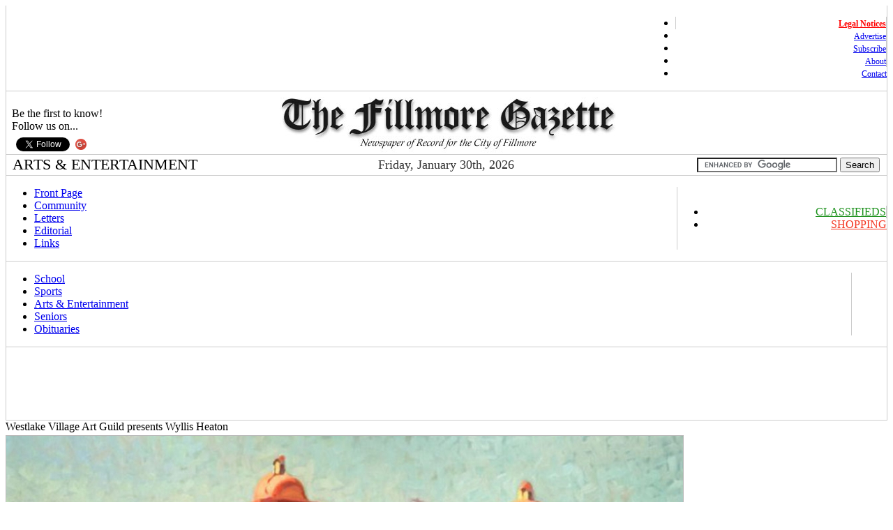

--- FILE ---
content_type: text/html; charset=utf-8
request_url: http://www.fillmoregazette.com/arts-entertainment/westlake-village-art-guild-presents-wyllis-heaton
body_size: 24484
content:
<!DOCTYPE html PUBLIC "-//W3C//DTD XHTML 1.0 Strict//EN" "http://www.w3.org/TR/xhtml1/DTD/xhtml1-strict.dtd">
<html xmlns="http://www.w3.org/1999/xhtml" lang="" xml:lang="" dir="">

<head>
  <title>Westlake Village Art Guild presents Wyllis Heaton | The Fillmore Gazette</title>
  <meta http-equiv="Content-Type" content="text/html; charset=utf-8" />
<meta name="description" content="The Westlake Village Art Guild will present Wyllis Heaton demonstrating plein air painting technique at the dinner meeting on Tues., Jan. 6, at Los Robles Greens Golf Course, West Ballroom, 299 S. Moorpark Road, Thousand Oaks, CA 91361. Doors open at" />
<meta name="keywords" content="Fillmore,Gazette,News,Newspaper,Piru,Bardsdale,Santa Paula,Moorpark,Valencia,Ventura,County,California" />
<meta name="robots" content="index,follow" />
<link rel="shortcut icon" href="/files/favicon.ico" type="image/x-icon" />
  <style type="text/css" media="all">@import "/modules/node/node.css?ts=1206465874";</style>
<style type="text/css" media="all">@import "/modules/system/defaults.css?ts=1217286660";</style>
<style type="text/css" media="all">@import "/modules/system/system.css?ts=1214369351";</style>
<style type="text/css" media="all">@import "/modules/user/user.css?ts=1206465929";</style>
<style type="text/css" media="all">@import "/sites/all/modules/cck/content.css?ts=1206465960";</style>
<style type="text/css" media="all">@import "/sites/all/modules/date/date.css?ts=1217286640";</style>
<style type="text/css" media="all">@import "/sites/all/modules/cck/fieldgroup.css?ts=1206465972";</style>
<style type="text/css" media="all">@import "/sites/all/modules/addthis/addthis.css?ts=1351902731";</style>
<style type="text/css" media="all">@import "/sites/all/themes/gazette2/style.css?ts=1351915275";</style>
  <script type="text/javascript" src="/misc/jquery.js"></script>
<script type="text/javascript" src="/misc/drupal.js"></script>
<script type="text/javascript" src="/sites/all/modules/swftools/shared/swfobject/swfobject.js"></script>
<script type="text/javascript">Drupal.extend({ settings: { "googleanalytics": { "trackDownload": "pdf|zip|mp3|flv|jpg", "LegacyVersion": 0 } } });</script>
<script type="text/javascript">
  $(document).ready(function(){
    $('.swfobject').each(function(i){
      params = Drupal.parseJson($(this).attr('swftools'));
	    var so = new SWFObject(params['src'], '', params['width'], params['height'], params['version'], params['bgcolor']);
      for (p in params) {
        so.addParam(p, params[p]);
      }
      so.addVariable('flashvars', '&'+ params['flashvars']);
      so.write(this.id);
    });
  });
  </script>
<script type="text/javascript">
	    addthis_pub = 'fillmoregazette';
	    addthis_logo = 'http://www.fillmoregazette.com/files/header.jpg';
	    addthis_logo_background = 'EFEFFF';
	    addthis_logo_color = '666699';
	    addthis_brand = 'Fillmore Gazette';
	    addthis_options = '';
	</script>
  <script type="text/javascript"> </script>
  <!--addthis fix .atffc space at top of site-->
<script type="text/javascript">
var addthis_config = {
  data_use_flash: false
}
</script>

<!--Google Plus-->
<!-- Place this tag in the <head> of your document-->
<link href="https://plus.google.com/105584736789763946160/" rel="publisher" />


</head>

<!--opening of body tag (doing this to support google maps)-->
<body
><!--closing of body tag-->


<div id="scott-wrapper">

<div id="header" class="clear-block">

<!--NO adbrite inline ads-->
<div class="noadbriteinline">

<!-- scott admin top menu -->

<!-- scott top navigation begin -->
<table width="100%" border="0" align="center" cellpadding="0" cellspacing="0" style="border-bottom:1px solid #cccccc; border-left:1px solid #cccccc; border-right:1px solid #cccccc; background-color:#ffffff; padding-left:5px">
  <tr>
<!-- scott welcome message -->  
 <td style="font-size:12pt; padding-left:7px">
<!--Please <a href="/user">Login</a> or <a href="/user/register">Register</a>. It's FREE!--></td>
    <td width="343px"><div align="right">
<ul class="navigation">
<li style="border-right:1px solid #cccccc; border-left:1px solid #cccccc"><a style="font-size:9pt" href="/legals"><font color="#FF0000"><b>Legal Notices</b></font></a></li>
<li style="border-right:1px solid #cccccc"><a style="font-size:9pt" href="/advertise">Advertise</a></li>
<li style="border-right:1px solid #cccccc"><a style="font-size:9pt" href="/subscribe">Subscribe</a></li>
<!--<li style="border-right:1px solid #cccccc"><a style="font-size:9pt" href="/submit">Submit</a></li>-->
<li style="border-right:1px solid #cccccc"><a style="font-size:9pt" href="/about">About</a></li>
<li style="border-right:0px solid #cccccc"><a style="font-size:9pt" href="/contact">Contact</a></li>
<!--<li style="border-right:1px solid #cccccc"><a style="font-size:9pt" href="/user">My Account</a></li>-->

<!--scott determine login or logout link
<li><a style="font-size:9pt" href="/user">Login</a></li>
</ul>-->
    </div>
	</td>
  </tr>
</table>
<!-- scott top navigation end-->

<!--scott main header table begin-->
<table width="100%" border="0" cellspacing="0" cellpadding="0" style="border-bottom: 1px solid #cccccc; border-left: 1px solid #cccccc; border-right: 1px solid #cccccc; background-color:#ffffff">

<!-- left section -->
<tr>
<td valign="bottom" width="33%">
&nbsp;&nbsp;Be the first to know!<br />
&nbsp;&nbsp;Follow us on...

<!-- social media button container begin--><div style="padding-bottom:5px; padding-top:2px">

<!-- facebook begin--><div style="display:inline; position:relative; top:0px; left:5px">
<div id="fb-root"></div>
<script>(function(d, s, id) {
  var js, fjs = d.getElementsByTagName(s)[0];
  if (d.getElementById(id)) return;
  js = d.createElement(s); js.id = id;
  js.src = "//connect.facebook.net/en_US/all.js#xfbml=1";
  fjs.parentNode.insertBefore(js, fjs);
}(document, 'script', 'facebook-jssdk'));</script>
<div class="fb-like" data-href="http://www.facebook.com/FillmoreGazette" data-send="false" data-layout="button_count" data-width="450" data-show-faces="true"></div>
<!-- facebook end--></div>

<!-- twitter begin--><div style="display:inline; position:relative; top:5px; left:10px">
<a href="https://twitter.com/FillmoreGazette" class="twitter-follow-button" data-show-count="false" data-show-screen-name="false"></a>
<script>!function(d,s,id){var js,fjs=d.getElementsByTagName(s)[0];if(!d.getElementById(id)){js=d.createElement(s);js.id=id;js.src="//platform.twitter.com/widgets.js";fjs.parentNode.insertBefore(js,fjs);}}(document,"script","twitter-wjs");</script>
<!-- twitter end--></div>

<!-- google+ begin--><div style="display:inline; position:relative; top:3px; left:14px">
<a href="https://plus.google.com/105584736789763946160?prsrc=3" rel="publisher" style="text-decoration:none">
<img src="//ssl.gstatic.com/images/icons/gplus-16.png" alt="Google+" style="border:0;width:16px;height:16px"/></a>
<!-- google+ end--></div>

<!-- social media button container end--></div>
</td>
   
<!-- center section-->
<td valign="bottom" width="33%">
<div style="text-align:center"><a href="/"><img src="/files/header.jpg" title="Newspaper of Record for the City of Fillmore. Serving the communities of Fillmore, Piru and Bardsdale since 1989" border="0" align="absbottom"/></a></div>
</td>

<!-- right section-->
<td valign="bottom" width="33%">

	
</td>

</tr>
</table>
<!--scott main header end-->



<!--scott section date search begin -->
<table height="30" width="100%" border="0" cellspacing="0" cellpadding="0" style="border-left:1px solid #cccccc; border-right:1px solid #cccccc; border-bottom: 1px solid #cccccc; background-color:#ffffff">
 <tr>
    <td width="350">
    <!--scott Display Current Section-->
	<div align="left" style="font-size: 22px; padding-left: 9px; display:inline">
	ARTS & ENTERTAINMENT	
	</div>
 </td>
 <td width="280" align="center">

<!--scott display today's date-->
	<div style="font-size: 18px; color:#333333; display:inline">
    Friday, January 30th, 2026	</div>
</td>
 <td width="351">
<!--Scott display Search Form-->
<div align="right" style="font-size:14px; color:#333333; margin-right: 10px;">

<form action="http://www.google.com/cse" id="cse-search-box">
  <div>
  <!--search icon-->
  <!--<div style="display:inline; position:relative; top:3px; left:0px"><img src="/files/search-icon.jpg" /></div>-->

    <input type="hidden" name="cx" value="partner-pub-6771385257350742:o8k0wlg7vru" />
    <input type="hidden" name="ie" value="ISO-8859-1" />
    <input type="text" name="q" size="23" />
    <input type="submit" name="sa" value="Search" />
  </div>
</form>
<script type="text/javascript" src="http://www.google.com/coop/cse/brand?form=cse-search-box&lang=en"></script>

<!--<div align="right" style="font-size:14px; color:#333333; margin-right: 10px;">
 <form action="/search/node"  accept-charset="UTF-8" method="post" id="search-form">
<div><div class="container-inline"><div class="form-item">
 <input type="text" name="keys" size="22" value="" class="input-text" />
</div>
<input type="submit" name="op" value="Search" class="form-submit" />
  <input type="hidden" value="708544444372c1b3c50677bc34d55ac4" name="form_token" /> <input type="hidden" value="search_form" id="edit-search-form" name="form_id" />
</div>
</div></form>
</div>
</div>-->
</div>
 </td>
</tr>
</table>
<!--scott section date search begin -->

<!-- scott navigation begin -->
<table width="100%" border="0" cellspacing="0" cellpadding="0" style="background-color: #ffffff; border-bottom: 1px solid #cccccc; border-left: 1px solid #cccccc; border-right: 1px solid #cccccc">
  <tr>
	  <td style="padding-left:0px">
<ul class="navigation">
<li style="border-right:1px solid #ccc"><a href="/">Front Page</a></li>
<!--<li style="border-right:1px solid #ccc"><a href="/election-2012" style="color:#c71630; font-weight:bold">Election 2012</a></li>-->
<li style="border-right:1px solid #ccc"><a href="/community">Community</a></li>
<li style="border-right:1px solid #ccc"><a href="/letters">Letters</a></li>
<li style="border-right:1px solid #ccc"><a href="/editorial">Editorial</a></li>
<!--<li style="border-right:1px solid #ccc"><a href="/forum/forum-topics">Forums</a></li>-->
<!--<li style="border-right:1px solid #ccc"><a href="/editors-picks">Editor's Picks</a>-->
<!--<li style="border-right:1px solid #ccc"><a href="/blogs">Blogs</a></li>-->
<li style="border-right:1px solid #ccc"><a href="/links">Links</a></li>
</ul>
    </td>

<!-- Navigation Special-->
<td width="300" align="right">

<ul class="navigation">
<!--<li style="border-right:1px solid #ccc; border-left:1px solid #ccc"><a style="color:#5466a8" href="/calendar">CALENDAR</a></li>-->
<!--<li style="border-right:1px solid #ccc"><a style="color:#ff7100" href="/directory">DIRECTORY</a></li>-->
<!--<li style="border-right:1px solid #ccc"><a style="color:#404040; background-color:#eeeeee" href="/experts">Experts</a></li>
-->
<li style="border-right:1px solid #ccc"><a style="color:#1a901a" href="/classifieds">CLASSIFIEDS</a></li>
<!--<li style="border-right:1px solid #ccc"><a style="color:#123456" href="/automotive">AUTOMOTIVE</a></li>-->
<!--<li style="border-right:0px solid #ccc"><a style="color:#926415" href="/real-estate">REAL ESTATE</a></li>-->
<li><a style="color:#f43521" href="/fillmore-shopping-guide">SHOPPING</a></li>
</ul>    
</td>
  </tr>
</table>
<!--scott-header-navigation-1 end-->


<!--scott-header-navigation-2 begin-->
<table width="100%" border="0" cellspacing="0" cellpadding="0" style="background-color: #ffffff; border-bottom: 1px solid #cccccc; border-left: 1px solid #cccccc; border-right: 1px solid #cccccc">
  <tr>
	  <td style="padding-left:0px">
<ul class="navigation">
<!--<li style="border-right:1px solid #ccc"><a href="/animals">Animals</a></li>-->
<li style="border-right:1px solid #ccc"><a href="/school">School</a></li>
<li style="border-right:1px solid #ccc"><a href="/sports">Sports</a></li>
<li style="border-right:1px solid #ccc"><a href="/arts-entertainment">Arts & Entertainment</a></li>
<!--<li style="border-right:1px solid #ccc"><a href="/outdoors">Outdoors</a></li>-->
<!--<li style="border-right:1px solid #ccc"><a href="/agriculture">Agriculture</a></li>-->
<!--<li style="border-right:1px solid #ccc"><a href="/photographs">Photographs</a></li>-->
<!--<li style="border-right:1px solid #ccc"><a href="/humor">-->
<!--<img src="/files/new-icon-25x.png" style="position:absolute; top:147px; left:444px"/>&nbsp;&nbsp;&nbsp;&nbsp;&nbsp;&nbsp;Humor</a></li>-->
<!--<li style="border-right:1px solid #ccc"><a href="/history">History</a></li>-->
<li style="border-right:1px solid #ccc"><a href="/seniors">Seniors</a></li>
<!--<li style="border-right:1px solid #ccc"><a href="/politics-government">Politics</a></li>-->
<!--<li style="border-right:1px solid #ccc"><a href="/books">Books</a></li>-->
<!--<li style="border-right:1px solid #ccc"><a href="/business-finance">Business & Finance</a></li>-->

<!--<li style="border-right:1px solid #ccc"><a href="/computers">Computers</a></li>-->
<!--<li style="border-right:1px solid #ccc"><a href="/fashion-style">Fashion & Style</a></li>
<li style="border-right:1px solid #ccc"><a href="/food-recipes">Food & Recipes</a></li>
<li style="border-right:1px solid #ccc"><a href="/health-fitness">Health & Fitness</a></li>
-->
<!--<li style="border-right:1px solid #ccc"><a href="/police-fire">Police & Fire</a></li>-->
<!--<li style="border-right:1px solid #ccc"><a href="/military">Military</a></li>-->
<!--<li style="border-right:1px solid #ccc"><a href="/science-nature">Science & Nature</a></li>-->
<!--<li style="border-right:1px solid #ccc"><a href="/church">Church</a></li>-->
<li style="border-right:1px solid #ccc"><a href="/obituaries">Obituaries</a></li>
</ul>

<td width="50" align="right">
<ul class="navigation">
<!--<li style="border-left:1px solid #ccc"><a href="/obituaries">Obituaries</a></li>-->
<!--<li style="border-right:0px solid #ccc"><a href="/weather">Weather</a></li>-->
</ul>

    </td>    
  </tr>
</table>
<!--scott-header-navigation-2 end-->



<!--scott full width advetisement begin-->
<!--scott full width advetisement end-->

  </div><!--end header-->
  
<!--Ad Top Leaderboard-->
<table style="width:100%; border:1px solid #ccc; border-top:0">
  <tr>
    <td style="width:728px; border:0px solid #F00; padding-top:5px">
    <!--google ad leaderboard-->
	<script type="text/javascript"><!--
	google_ad_client = "pub-6771385257350742";
	/* 728x90, created 12/26/08 */
	google_ad_slot = "1446034827";
	google_ad_width = 728;
	google_ad_height = 90;
	//-->
	</script>
	<script type="text/javascript"
	src="http://pagead2.googlesyndication.com/pagead/show_ads.js">
	</script>

    <td style="width:253px; border:0px solid #3F0">
    <div style="text-align:center">
    <!--google ad link unit-->
	<script type="text/javascript"><!--
	google_ad_client = "ca-pub-6771385257350742";
	/* Link Unit 200x90 */
	google_ad_slot = "5319556288";
	google_ad_width = 200;
	google_ad_height = 90;
	//-->
	</script>
	<script type="text/javascript"
	src="http://pagead2.googlesyndication.com/pagead/show_ads.js">
	</script>
    </div>
    
    <td>
    </td>
  </tr>
</table>


<!--Shop Local ad-->
<!--<div align="left" style="display:inline; padding-left:0px">

<a href="/shopping"><img src="/files/shopping_238x90_02-19-09.jpg" title="On Sale Now! Click here for details..." border="0" align="absbottom"/></a>

</div>-->

<!--<a href="/sales" style="border-left:1px solid #cccccc"><img src="/files/sales-12-25-08-238.jpg" alt="On Sale Now!" style="vertical-align:bottom" /></a>-->

<!--scott main header end-->

<!--NO adbrite inline ads END-->
</div>

<!--begin content-->  

  <div class="layout-columns">
    
    <div id="main" class="column">
            <div class="inner">

	<!--scott - make breakcrum appear only on certain pages-->
			      

<!--scott hide title <h1 class="title">Westlake Village Art Guild presents Wyllis Heaton</h1> -->

                        		
		                  
<!--scott added region contnet-->
		        
        <!--scott added table to prevent short stories from running into each other-->
<table width="100%" border="0" cellspacing="0" cellpadding="0">
  <tr>
    <td>
<div class="node">
  
<!--NO adbrite inline ads-->
<div class="noadbriteinline">

<!--NO kontera inline ads-->
<div class="konafilter"> 

<!--Blog Title/Logo-->
<!--if using stock items in the inline picture area, load the node-->

<!--inline stock headshot/logo/clipart-->



<!--story headline-->

<div class="scott_story_event_title">Westlake Village Art Guild presents Wyllis Heaton</div>
<!--NO adbrite inline ads END-->
</div>

<!--NO kontera inline ads END-->
</div>   

<!--main video-->


<!--if using stock video or picture in the main picure area, load the node-->


<!--main picture stock video-->


<!--main picture stock picture-->


<!--end of if we are using stock for main picture-->


<!--main picture-->
<div style="width:970; line-height:1.2em; margin-top:3px; margin-bottom:5px">
<img style="border:1px solid #bbbbbb; margin-bottom:2px" src="/files/imagecache/970wide/files/mission-12-03-14.jpg" alt="" /></div>

<!--byline-->	
<div class="submitted">By Anonymous &mdash; Wednesday, December 3rd, 2014</div>
	 

<!--sub-header-->		
<div class="scott-sub-header" style="padding-bottom:5px">Plein air landscape painting demonstration </div>

<!--tools box-->
<div class="links"><ul class="links"><li class="first last addthis"><span class="addthis">
    <div class="addthis"><a href="http://www.addthis.com/bookmark.php"
      onmouseover="return addthis_open(this, '', '[URL]', '[TITLE]')"
      onmouseout="addthis_close()"
      onclick="return addthis_sendto()"><img src="/files/share-burrons-11-06-12.png" width="271" height="20" alt="" style="padding-bottom:4px" /></a></div>
    <script type="text/javascript" src="http://s7.addthis.com/js/152/addthis_widget.js"></script>
    </span></li>
</ul></div>
<!--body text and inline pictures/stock items-->
<div class="scott_story_body">

<!--if using stock items in the inline picture area, load the node-->


<!--inline stock headshot/logo/clipart-->


<!--inline stock headshot/logo/clipart picture-->


<!--inline stock headshot/logo/clipart video-->


<!--inline stock headshot/logo/clipart text-->


<!--end of if we are using stock for inline picture-->


<!--inline headshot/logo/clipart-->


<!--Additonal inline picture _1_-->


<!--Additonal inline picture _2_-->


<!--Additonal inline picture _3_-->


<!--Additonal inline picture _4_-->


<!--Additonal inline picture _5_-->


<!--Additonal inline picture _6_-->


<!--Additonal inline picture _7_-->


<!--Additonal inline picture _8_-->


<!--Additonal inline picture _9_-->


<!--Additonal inline picture _10_-->


<!--Additonal inline picture _11_-->


<!--Additonal inline picture _12_-->


<!--Additonal inline picture _13_-->


<!--Additonal inline picture _14_-->


<!--Additonal inline picture _15_-->


<!--Additonal inline picture _16_-->


<!--Additonal inline picture _17_-->


<!--Additonal inline picture _18_-->


<!--Additonal inline picture _19_-->


<!--Additonal inline picture _20_-->


<!--Additonal inline picture _21_-->


<!--Additonal inline picture _22_-->


<!--Additonal inline picture _23_-->


<!--Additonal inline picture _24_-->


<!--Additonal inline picture _25_-->


<!--Additonal inline picture _26_-->


<!--Additonal inline picture _27_-->


<!--Additonal inline picture _28_-->



<!--node story/event body info included (div'ed in with above inline content)-->
<p>The Westlake Village Art Guild will present Wyllis Heaton demonstrating plein air painting technique at the dinner meeting on Tues., Jan. 6, at Los Robles Greens Golf Course, West Ballroom, 299 S. Moorpark Road, Thousand Oaks, CA 91361.</p>
<p>Doors open at 5:30 p.m., with dinner at 6 p.m. and demonstration from 7 to 9 p.m.</p>
<p>The all-inclusive price is $25 for guild members and $30 for guests.</p>
<p>Reservations are due by Dec. 30 by calling (805) 379-5655. For more information, visit <a href="http://www.wvartguild.org" title="www.wvartguild.org">www.wvartguild.org</a>.</p>
<p>About Wyllis Heaton<br />
Wyllis Heaton (born 1976 in Pasadena, Calif.) is an award-winning Plein Air landscape painter, as well as a licensed landscaping designer based in Santa Barbara, Calif.</p>
<p>Growing up in Pasadena, Heaton was influenced by William Stout, a famous illustrator who lived nearby and whose art studio he often visited. After graduating from high school, he studied at the University of California Santa Barbara where he developed a love for the Santa Barbara region and a passion for its wide range of iconic landscapes.</p>
<p>In 2002, Heaton earned an illustration degree from the Art Center College of Design in Pasadena. He went on to teach for six years at the California Art Academy in San Gabriel where his weekend classes were very well attended.</p>
<p>Despite travelling extensively to paint landscapes in other locales, Santa Barbara has been his permanent home since 2007. He is currently building his portfolio of original artworks while also designing gardens, fountains, and exterior details in Santa Barbara.</p>
<p>Heaton can often be found at art shows creating and exhibiting his art. He enjoys the Plein Air setting for painting and the challenge of capturing the ephemeral beauty of rapidly changing landscapes.</p>
<p>Visit Heaton’s web site <a href="http://wyllisheaton.wordpress.com" title="http://wyllisheaton.wordpress.com">http://wyllisheaton.wordpress.com</a> for more information.</p>

<div class="scott-file-attachments">
</div>


<!--Ad Inline Content if first node-->
<div align="left" style="clear:both">
<!--google ad-->
<script type="text/javascript"><!--
google_ad_client = "pub-6771385257350742";
/* 336x280, created 1/26/09 */
google_ad_slot = "5334205169";
google_ad_width = 336;
google_ad_height = 280;
//-->
</script>
<script type="text/javascript"
src="http://pagead2.googlesyndication.com/pagead/show_ads.js">
</script>
</div>
<!--google ad end-->




<!--Ad if first node END-->

<!--used to be a close DIV here but moved it into ad loop above-->
	
    </td>
  </tr>
</TABLE>

<!--dev string switch-->  
	
	
<!--google ad below tools-->
<div style="text-align:center" style="clear:both">
<script type="text/javascript"><!--
google_ad_client = "pub-6771385257350742";
/* 728x90, created 12/26/08 */
google_ad_slot = "1446034827";
google_ad_width = 728;
google_ad_height = 90;
//-->
</script>
<script type="text/javascript"
src="http://pagead2.googlesyndication.com/pagead/show_ads.js">
</script>
</div>
	

<div style="width:100%; border-top:1px solid #cccccc">
&nbsp;
</div>


		
<!--scott added election 2008 contnet-->
						
				
								
		
              </div>
    </div>

<!--NO adbrite inline ads-->
<div class="noadbriteinline">

      </div>
  
<!--NO adbrite inline ads END-->
</div>

  <div id="footer">
  
  
    <table width="100%" border="0" align="center" cellpadding="0" cellspacing="0">
  <tr>
    <td><div align="center">
      <p><br />
<a href="/contact" target="_self">Contact Us</a> |
<a href="/letters" target="_self">Letters to the Editor</a> |
<a href="/classifieds" target="_self">Classified Ads</a> |
<a href="/legals" target="_self">Legal Notices</a> |
<a href="/calendar" target="_self">Calendar Listings</a> |
<a href="/advertise" target="_self">Advertising</a>
<br />
<a href="/scoops" target="_self">Got a Scoop?</a> |
<a href="/subscribe" target="_self">Subscribe</a> |
<a href="/suggestions" target="_self">Suggestion Box</a> |
<a href="/about" target="_self">About Us</a>
<br />
<a href="/help" target="_self">Help</a>
<br />
<br />
<a href="/user-agreement" target="_self">User Agreement</a> (includes Terms of Service and Privacy Policy)
</p>
<br />
      <p><small><a href="/copyright">Copyright</a> © The Fillmore Gazette. All Rights Reserved.</small></p>
    </div></td>
  </tr>
</table>
    	
</div>
  
<script type="text/javascript">document.write(unescape("%3Cscript src='http://www.google-analytics.com/ga.js' type='text/javascript'%3E%3C/script%3E"));</script>
<script type="text/javascript">var pageTracker = _gat._getTracker("UA-3454806-1");pageTracker._initData();pageTracker._trackPageview();</script>
<script type="text/javascript" src="/sites/all/modules/google_analytics/downloadtracker.js"></script>
</div><!--close scott wrapper-->


</body>
</html>


--- FILE ---
content_type: text/html; charset=utf-8
request_url: https://www.google.com/recaptcha/api2/aframe
body_size: 108
content:
<!DOCTYPE HTML><html><head><meta http-equiv="content-type" content="text/html; charset=UTF-8"></head><body><script nonce="Yw5H5kkdXPUT66eQWa-dcg">/** Anti-fraud and anti-abuse applications only. See google.com/recaptcha */ try{var clients={'sodar':'https://pagead2.googlesyndication.com/pagead/sodar?'};window.addEventListener("message",function(a){try{if(a.source===window.parent){var b=JSON.parse(a.data);var c=clients[b['id']];if(c){var d=document.createElement('img');d.src=c+b['params']+'&rc='+(localStorage.getItem("rc::a")?sessionStorage.getItem("rc::b"):"");window.document.body.appendChild(d);sessionStorage.setItem("rc::e",parseInt(sessionStorage.getItem("rc::e")||0)+1);localStorage.setItem("rc::h",'1769831949498');}}}catch(b){}});window.parent.postMessage("_grecaptcha_ready", "*");}catch(b){}</script></body></html>